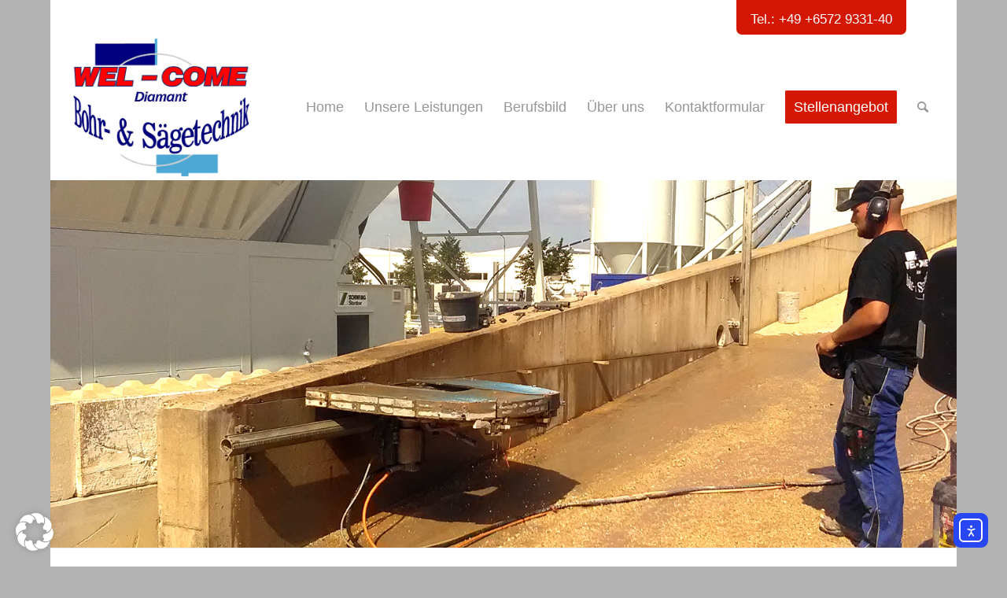

--- FILE ---
content_type: text/css
request_url: https://welter-comes.de/wp-content/uploads/avia_posts_css/post-3602.css?ver=ver-1734169148
body_size: 1349
content:
#top .av-special-heading.av-ckn2xp-5d6607d9b670e5cc4534dae54a4cad34{
padding-bottom:100px;
color:#000000;
font-size:40px;
}
body .av-special-heading.av-ckn2xp-5d6607d9b670e5cc4534dae54a4cad34 .av-special-heading-tag .heading-char{
font-size:25px;
}
#top #wrap_all .av-special-heading.av-ckn2xp-5d6607d9b670e5cc4534dae54a4cad34 .av-special-heading-tag{
font-size:40px;
}
.av-special-heading.av-ckn2xp-5d6607d9b670e5cc4534dae54a4cad34 .special-heading-inner-border{
border-color:#000000;
}
.av-special-heading.av-ckn2xp-5d6607d9b670e5cc4534dae54a4cad34 .av-subheading{
font-size:15px;
}

.flex_column.av-aqx96l-e3faffcf13a9ad0992d174442bf357b2{
-webkit-border-radius:0px 0px 0px 0px;
-moz-border-radius:0px 0px 0px 0px;
border-radius:0px 0px 0px 0px;
}

#top .hr.av-7s8lal-e38a09cd6e52ec25e01a8ea51c21bd03{
margin-top:10px;
margin-bottom:30px;
}
.hr.av-7s8lal-e38a09cd6e52ec25e01a8ea51c21bd03 .hr-inner{
width:50px;
}

.flex_column.av-4n9sz1-5129b0f3999e6dbc3f2a5c1bec7c08f9{
-webkit-border-radius:0px 0px 0px 0px;
-moz-border-radius:0px 0px 0px 0px;
border-radius:0px 0px 0px 0px;
}


@media only screen and (min-width: 480px) and (max-width: 767px){ 
#top #wrap_all .av-special-heading.av-ckn2xp-5d6607d9b670e5cc4534dae54a4cad34 .av-special-heading-tag{
font-size:0.8em;
}
}

@media only screen and (max-width: 479px){ 
#top #wrap_all .av-special-heading.av-ckn2xp-5d6607d9b670e5cc4534dae54a4cad34 .av-special-heading-tag{
font-size:0.8em;
}
}
